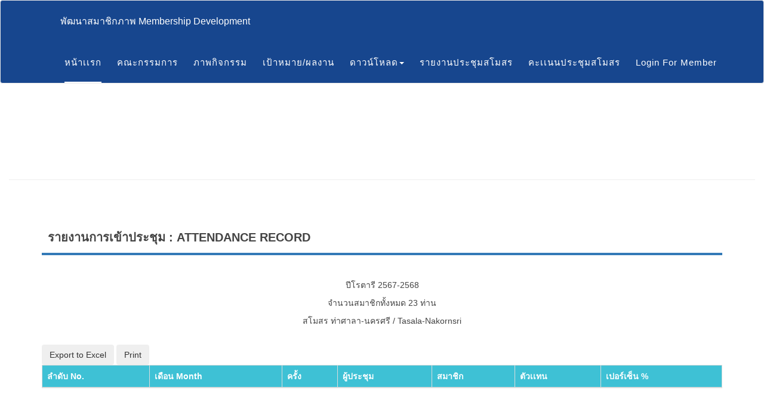

--- FILE ---
content_type: text/html; charset=UTF-8
request_url: https://m.rotary3330.org/attendance/attendance_record_detail7/030
body_size: 5245
content:
<!doctype html>
<html lang="en">

<head>
  <meta charset="utf-8">
  <title>Rotary 3330</title>
  <meta content="width=device-width, initial-scale=1.0" name="viewport">
  <meta content="" name="keywords">
  <meta content="" name="description">

  <!-- Favicons -->
  <!-- // หัวเว็บ -->
  <link href="img/rotary.png" rel="icon">
  <link href="img/apple-touch-icon.png" rel="apple-touch-icon">



  <!-- Google Fonts -->
  <link href="https://fonts.googleapis.com/css?family=Open+Sans:300,400,400i,600,700|Raleway:300,400,400i,500,500i,700,800,900" rel="stylesheet">

  <!-- Bootstrap CSS File -->
  <link href="https://m.rotary3330.org/lib/bootstrap/css/bootstrap.min.css" rel="stylesheet">

  <!-- Libraries CSS Files -->
  <link href="https://m.rotary3330.org/lib/nivo-slider/css/nivo-slider.css" rel="stylesheet">
  <link href="https://m.rotary3330.org/lib/owlcarousel/owl.carousel.css" rel="stylesheet">
  <link href="https://m.rotary3330.org/lib/owlcarousel/owl.transitions.css" rel="stylesheet">
  <link href="https://m.rotary3330.org/lib/font-awesome/css/font-awesome.min.css" rel="stylesheet">
  <link href="https://m.rotary3330.org/lib/animate/animate.min.css" rel="stylesheet">
  <link href="https://m.rotary3330.org/lib/venobox/venobox.css" rel="stylesheet">

  <!-- Nivo Slider Theme -->
  <link href="https://m.rotary3330.org/css/nivo-slider-theme.css" rel="stylesheet">

  <!-- Main Stylesheet File -->
  <link href="https://m.rotary3330.org/css/style.css" rel="stylesheet">

  <!-- Responsive Stylesheet File -->
  <link href="https://m.rotary3330.org/css/responsive.css" rel="stylesheet">

  <link href="https://m.rotary3330.org/css/button.css" rel="stylesheet">
  <style>
    @import  url('https://fonts.googleapis.com/css?family=Sarabun');
  </style>
  <link href="https://fonts.googleapis.com/css?family=Sarabun" rel="stylesheet">

  <!-- news สโมสร -->
  <!-- <link href="https://m.rotary3330.org/css/news.css" rel="stylesheet"> -->


  
<link rel="stylesheet" href="https://cdn.datatables.net/1.10.20/css/jquery.dataTables.min.css">
<!-- <link rel="stylesheet" type="text/css" href="https://cdn.datatables.net/1.10.19/css/jquery.dataTables.min.css" /> -->
<link rel="stylesheet" href="https://cdnjs.cloudflare.com/ajax/libs/font-awesome/4.7.0/css/font-awesome.min.css">
<link rel="stylesheet" type="text/css" href="https://cdn.datatables.net/1.10.19/css/jquery.dataTables.min.css" />
<link rel="stylesheet" href="https://maxcdn.bootstrapcdn.com/bootstrap/3.4.1/css/bootstrap.min.css">
<script src="https://ajax.googleapis.com/ajax/libs/jquery/3.4.1/jquery.min.js"></script>
<script src="https://maxcdn.bootstrapcdn.com/bootstrap/3.4.1/js/bootstrap.min.js"></script>
</head>

<body data-spy="scroll" data-target="#navbar-example">

  <div id="preloader"></div>

  <header>
    <!-- header-area start -->
    <div id="sticker">
      <!-- <div class="container"> -->
      <div class="row">
        <div class="col-md-12 col-sm-12">

          <!-- Navigation -->
          <nav class="navbar navbar-default" style="background-color:#17468e;">
            <!-- Brand and toggle get grouped for better mobile display -->
            <div class="navbar-header">
              <button type="button" class="navbar-toggle collapsed" data-toggle="collapse" data-target=".bs-example-navbar-collapse-1" aria-expanded="false">
                <span class="sr-only">Toggle navigation</span>
                <span class="icon-bar"></span>
                <span class="icon-bar"></span>
                <span class="icon-bar"></span>
              </button>
              <!-- Brand -->
              <a class="navbar-brand page-scroll sticky-logo" href="https://m.rotary3330.org">

                <p style=" margin-left: 100px; font-size:16px; color:white; margin-top:10px;">พัฒนาสมาชิกภาพ Membership Development</p>
                <!-- <img src="img/logo.png" alt="" title=""> -->
              </a>
            </div>
            <!-- Collect the nav links, forms, and other content for toggling -->
            <div class="collapse navbar-collapse main-menu bs-example-navbar-collapse-1" id="navbar-example">
              <ul class="nav navbar-nav navbar-right" style="margin-right: 50px;">
                <!-- <li>
                  <a class="page-scroll" href="https://m.rotary3330.org">rotary3330.org</a>
                </li> -->
                <li class="active">
                  <a class="page-scroll" href="https://m.rotary3330.org/development">หน้าเเรก</a>
                </li>
                <li>
                  <a class="page-scroll" href="https://m.rotary3330.org/development_committee">คณะกรรมการ</a>
                </li>
                <li>
                  <a class="page-scroll" href="https://m.rotary3330.org/development_activity">ภาพกิจกรรม</a>
                </li>
                <li>
                  <a class="page-scroll" href="https://m.rotary3330.org/development_work">เป้าหมาย/ผลงาน</a>
                </li>
                <!-- <li>
                  <a class="page-scroll" href="https://m.rotary3330.org/development_download">ดาวน์โหลด</a>
                </li> -->
                <li class="dropdown"><a href="#" class="dropdown-toggle" data-toggle="dropdown">ดาวน์โหลด<span class="caret"></span></a>
                  <ul class="dropdown-menu" role="menu" style="background-color:#17468e;">
                    <li><a href="https://m.rotary3330.org/development_download">เอกสาร</a></li>
                    <li><a href="https://m.rotary3330.org/development_video">วีดีโอ</a></li>

                  </ul>
                </li>
                <li>
                  <a class="page-scroll" href="https://m.rotary3330.org/attendance_record8" target="_blank">รายงานประชุมสโมสร</a>
                </li>
                <li>
                  <a class="page-scroll" href="http://www.rotary3330.org/member/index.php" target="_blank">คะเเนนประชุมสโมสร</a>
                </li>
                <li>
                  <a class="page-scroll" href="http://m.rotary3330.org/depart/login">login for member</a>
                </li>

              </ul>
            </div>
            <!-- navbar-collapse -->
          </nav>
          <!-- END: Navigation -->
        </div>
      </div>
    </div>
    </div>
    <!-- header-area end -->
  </header>
  <!-- header end -->
  <br><br><br>
  <style>
    table {
        border-collapse: collapse;
        width: 100%;
    }

    th,
    td {
        text-align: left;
        padding: 8px;
        font-size: 16px;
    }

    tr:nth-child(even) {
        background-color: #f2f2f2
    }

    th {
        background-color: #4CAF50;
        color: white;
    }
</style>

<br>
</div>

<div class="col-md-12 col-sm-12 col-xs-12" style="background-color: #fff;">



    <div class="container">
        <div class="row">


            <div class="col-md-4 col-sm-12 col-xs-12">




            </div>
        </div>
    </div>
    <br><br>
    <hr>
    <div class="container">
        <div class="row">
            <div class="col-md-12 col-sm-12 col-xs-12" style="background-color: #fff;">
                <!-- <p style=" font-size:18px;">ข่าวประชาสัมพันธ์</p> -->
                <div class="single-blog-page">
                    <div class="left-blog" style="background-color: #fff;">

                        <style>
                            * {
                                box-sizing: border-box;
                            }

                            form.example input[type=text] {
                                padding: 10px;
                                font-size: 16px;
                                border: 1px solid grey;
                                float: left;
                                width: 90%;
                                background: #f1f1f1;
                            }

                            form.example button {
                                float: left;
                                width: 10%;
                                padding: 10px;
                                background: #16468e;
                                color: white;
                                font-size: 17px;
                                border: 1px solid grey;
                                border-left: none;
                                cursor: pointer;
                            }

                            form.example button:hover {
                                background: #16468e;
                            }

                            form.example::after {
                                content: "";
                                clear: both;
                                display: table;
                            }

                            td,
                            th {
                                font-size: 14px;
                            }

                            th {
                                background-color: #3EC1D5;
                            }
                        </style>

                        <br><br>

                        <h4> รายงานการเข้าประชุม : Attendance Record </h4>
                        <br><br>
                        <p align="center"> ปีโรตารี                                                         2567-2568
                        </p>
                        
                        <p align="center"> จำนวนสมาชิกทั้งหมด 23 ท่าน</p>
                        <p align="center"> สโมสร                                                         ท่าศาลา-นครศรี / Tasala-Nakornsri
                        </p>
                                                <br>



                        <div id="no_print">
                            <input type="button" class="btn btn-dark" onclick="tableToExcel('testTable', 'W3C Example Table')" value="Export to Excel ">
                            <!-- <input type="button" class="btn btn-dark" onclick="tableToExcel('testTable1', 'W3C Example Table')" value="Export to Excel อาหารมุสลิม"> -->
                            <button type="button" class="btn btn-dark" onclick="myFunction()">Print</button><br>
                        </div>


                        <table id="myTable" class="table table-bordered" id="testTable">
                            <thead>
                                <tr>
                                    <th>ลำดับ No.</th>
                                    <th>เดือน Month</th>
                                    <th>ครั้ง</th>
                                    <th>ผู้ประชุม</th>
                                    <th>สมาชิก</th>
                                    <th>ตัวเเทน</th>
                                    <th>เปอร์เซ็น %</th>


                                </tr>
                            </thead>

                            <tbody>
                                                                

                            </tbody>

                        </table>
                    </div>



                </div>
            </div>
        </div>

    </div>

</div>



  <div class="footer-area" style="background-color:rgb(21, 71, 142); border-style: solid; border-color: #f9f9f9  #f9f9f9 #f9f9f9 white;  border-width: 0px  0px 2px 0px;  padding: 5px 0;">
    <div class="container">
      <div class="row">


        <div class="col-md-12 col-sm-12 col-xs-12">
          <div class="footer-content">
            <div class="footer-head">
              <div class="footer-logo" style=" margin-top: 3%;">

                <center>

                  <a href="https://m.rotary3330.org/member" style="color:white; ">&nbsp;&nbsp;login for member&nbsp;&nbsp; |</a>

                  <a href="https://m.rotary3330.org/member" style="color:white; ">&nbsp;&nbsp;ทำเนียบภาค&nbsp;&nbsp; |</a>
                  <a href="https://m.rotary3330.org/governor" style="color:white;   ">&nbsp;&nbsp;สารผู้ว่าการภาค&nbsp;&nbsp; |</a>
                  <!-- <a href="https://m.rotary3330.org/download" style="color:white;   font-size: 100%;">&nbsp;&nbsp;เอกสารดาวน์โหลด&nbsp;&nbsp; |</a> -->
                  <a href="https://m.rotary3330.org/clubmem" style="color:white; ">&nbsp;&nbsp;สโมสรโรตารี 3330&nbsp;&nbsp; |</a>
                  <a href="https://m.rotary3330.org/map" style="color:white;  ">&nbsp;&nbsp;แผนที่สโมสรภาค&nbsp;&nbsp; |</a>

                  <a href="https://m.rotary3330.org/download" style="color:white;    ">&nbsp;&nbsp;เอกสารดาวน์โหลด&nbsp;&nbsp; |</a>
                  <!-- <a href="https://m.rotary3330.org/schedule" style="color:white;   font-size: 100%;">&nbsp;&nbsp;ปฏิทินกิจกรรม</a></> -->
                  <!-- <a href="https://m.rotary3330.org/brandcenter" style="color:white;  ">&nbsp;&nbsp;ROTARY BRAND CENTER&nbsp;&nbsp; |</a> -->
                  <a href="http://rotary3330.org/register/" style="color:white;   ">&nbsp;&nbsp;ลงทะเบียน</a>

                </center>
              </div>
            </div>
          </div>
        </div>


      </div>
    </div>
  </div>


  <div class="footer-area" style="background-color:rgb(21, 71, 142)">
    <div class="container">
      <div class="row">
        <div class="col-md-4 col-sm-4 col-xs-12">
          <div class="footer-content">
            <div class="footer-head">
              <div class="footer-logo">
                <!-- <h3 style="color:white"><span></span>ส่วนของสมาชิก</h3> -->
              </div>
              <img src="https://m.rotary3330.org/img/year_rotary/2025-2026/LOGO.jpg" alt="" style=" width:80%"><br> <br>
              <!-- <p style="color:white; font-size: 14px;  font-weight:100;">โรตารี (Rotary) คือ องค์กรบำเพ็ญประโยชน์ เพื่อผู้ยากไร้และด้อยโอกาส </p> -->
              <div class="footer-icons">
                <!-- <ul>
                  <li>
                    <a href="https://www.facebook.com/rotary3330/" target="_blank"><i class="fa fa-facebook"></i></a>
                  </li>
                  <li>
                    <a href="#"><i class="fa fa-google"></i></a>
                  </li>
                </ul> -->
              </div>
            </div>
          </div>
        </div>



        <div class="col-md-4 col-sm-5 col-xs-5">
          <div class="footer-content">
            <div class="footer-head">
              <div class="footer-logo">
                <h3 style="color:white; font-size:20px; "><span></span>ข่าวบริการ 5 ฝ่าย</h3>
              </div>
              <p><a href="https://m.rotary3330.org/Avenue_of_service/type/2" style="color:white; font-size: 14px; font-weight:100;"> ฝ่ายสมาชิกภาพ</a></p>
              <p><a href="https://m.rotary3330.org/Avenue_of_service/type/3" style="color:white; font-size: 14px; font-weight:100;">ฝ่ายมูลนิธิโรตารี</a></p>
              <p><a href="https://m.rotary3330.org/Avenue_of_service/type/4" style="color:white; font-size: 14px; font-weight:100;">ฝ่ายบำเพ็ญประโยชน์</a></p>
              <p><a href="https://m.rotary3330.org/Avenue_of_service/type/5" style="color:white; font-size: 14px; font-weight:100;">ฝ่ายบริหารจัดการสโมสร</a></p>
              <p><a href="https://m.rotary3330.org/Avenue_of_service/type/6" style="color:white; font-size: 14px; font-weight:100;">ฝ่ายบริการชนรุ่นใหม่</a></p>
              <div class="footer-icons">

              </div>
            </div>
          </div>
        </div>

        <div class="col-md-4 col-sm-4 col-xs-4">
          <div class="footer-content">
            <div class="footer-head">
              <div class="footer-logo">
                <!-- <h3></h3> -->
                <h3 style="color:white; font-size:20px; "><span></span>เพิ่มเติม</h3>
              </div>
              <p><a href="https://m.rotary3330.org/schedule" style="color:white; font-size: 14px; font-weight:100;">ปฏิทินกิจกรรม</a></p>
              <!-- <p><a href="https://www.facebook.com/rotary3330/" style=" color:white; font-size: 14px; font-weight:100;">Facebook</a></p> -->
              <p><a href="https://m.rotary3330.org/brandcenter" style=" color:white; font-size: 14px; font-weight:100;">Rotary Brand Center</a> </p>
              <p><a href="https://m.rotary3330.org/people_of_action" style=" color:white; font-size: 14px; font-weight:100;">People Of Action</a> </p>
              <!-- <p><a href="" style="color:white">- ข้อมูลด้านต่างๆ</a></p>
              <p><a href="" style="color:white">- ข่าวประชาสัมพันธ์</a></p>
              <p><a href="" style="color:white">- กิจกรรมภาค</a></p> -->
            </div>
          </div>
        </div>






      </div>
    </div>
  </div>


  <div class="footer-area-bottom" style="border-style: solid; border-color: #f9f9f9  #f9f9f9 #f9f9f9 white;  border-width: 2px  0px 0px 0px;">
    <div class="container">
      <div class="row">
        <div class="col-md-12 col-sm-12 col-xs-12">
          <div class="copyright text-center">
            <p style="font-size:12px;">
              Copyright &copy; 2020 Created By <a href="http://www.mis-school.com/" style="color:white">Progressive Network Consult Co.,Ltd.</a>
            </p>
          </div>
          <!-- <div class="credits">

            Created By <a href="http://www.mis-school.com/" style="color:white">Progressive Network Consult Co.,Ltd.</a>
          </div> -->
        </div>
      </div>
    </div>
  </div>
  </footer>
  <!-- JavaScript Libraries -->
  <script src="https://m.rotary3330.org/lib/jquery/jquery.min.js"></script>
  <script src="https://m.rotary3330.org/lib/bootstrap/js/bootstrap.min.js"></script>
  <script src="https://m.rotary3330.org/lib/owlcarousel/owl.carousel.min.js"></script>
  <script src="https://m.rotary3330.org/lib/venobox/venobox.min.js"></script>
  <script src="https://m.rotary3330.org/lib/knob/jquery.knob.js"></script>
  <script src="https://m.rotary3330.org/lib/wow/wow.min.js"></script>
  <script src="https://m.rotary3330.org/lib/parallax/parallax.js"></script>
  <script src="https://m.rotary3330.org/lib/easing/easing.min.js"></script>
  <script src="https://m.rotary3330.org/lib/nivo-slider/js/jquery.nivo.slider.js" type="text/javascript"></script>
  <script src="https://m.rotary3330.org/lib/appear/jquery.appear.js"></script>
  <script src="https://m.rotary3330.org/lib/isotope/isotope.pkgd.min.js"></script>

  <!-- Contact Form JavaScript File -->
  <script src="https://m.rotary3330.org/contactform/contactform.js"></script>

  <!-- news สโมสร -->
  <!-- <script src="https://m.rotary3330.org/js/news.js"></script> -->


  <script src="https://m.rotary3330.org/js/main.js"></script>
  <script src="https://cdn.datatables.net/1.10.20/js/jquery.dataTables.min.js"></script>
<script>
    $(document).ready(function() {
        $('#myTable').DataTable({
            "pageLength": 50


        });


    });
</script>

<script>
    var tableToExcel = (function() {
        var uri = 'data:application/vnd.ms-excel;base64,',
            template = '<html xmlns:o="urn:schemas-microsoft-com:office:office" xmlns:x="urn:schemas-microsoft-com:office:excel" xmlns="http://www.w3.org/TR/REC-html40"><head><!--[if gte mso 9]><xml><x:ExcelWorkbook><x:ExcelWorksheets><x:ExcelWorksheet><x:Name>{worksheet}</x:Name><x:WorksheetOptions><x:DisplayGridlines/></x:WorksheetOptions></x:ExcelWorksheet></x:ExcelWorksheets></x:ExcelWorkbook></xml><![endif]--></head><body><table>{table}</table></body></html>',
            base64 = function(s) {
                return window.btoa(unescape(encodeURIComponent(s)))
            },
            format = function(s, c) {
                return s.replace(/{(\w+)}/g, function(m, p) {
                    return c[p];
                })
            }
        return function(table, name, fileName) {
            if (!table.nodeType) table = document.getElementById(table)
            var ctx = {
                worksheet: name || 'Worksheet',
                table: table.innerHTML
            }

            var link = document.createElement("A");
            link.href = uri + base64(format(template, ctx));
            link.download = fileName || 'การสัมมนามูลนิธิโรตารีภาค Rotary Foundation Seminar.xls';
            link.target = '_blank';
            document.body.appendChild(link);
            link.click();
            document.body.removeChild(link);
        }
    })();

    $('#dlink').click(function() {
        tableToExcel('table-data', 'ReportCoin', 'fileName.xls');
        // util.tablesToExcel(['table-data'], ['ReportCoin'], 'ReportCoin_${project}_${deviceType}.xls');
    });
</script>
<script src="https://code.jquery.com/jquery-3.3.1.slim.min.js" integrity="sha384-q8i/X+965DzO0rT7abK41JStQIAqVgRVzpbzo5smXKp4YfRvH+8abtTE1Pi6jizo" crossorigin="anonymous"></script>
<script src="https://cdnjs.cloudflare.com/ajax/libs/popper.js/1.14.7/umd/popper.min.js" integrity="sha384-UO2eT0CpHqdSJQ6hJty5KVphtPhzWj9WO1clHTMGa3JDZwrnQq4sF86dIHNDz0W1" crossorigin="anonymous"></script>
<script src="https://stackpath.bootstrapcdn.com/bootstrap/4.3.1/js/bootstrap.min.js" integrity="sha384-JjSmVgyd0p3pXB1rRibZUAYoIIy6OrQ6VrjIEaFf/nJGzIxFDsf4x0xIM+B07jRM" crossorigin="anonymous"></script>
<script src="https://cdnjs.cloudflare.com/ajax/libs/select2/4.0.10/js/select2.min.js"></script>
<script>
    $(document).ready(function() {
        $('.js-example-basic-single').select2();
    });
</script>





</body>

</html>

--- FILE ---
content_type: text/css
request_url: https://m.rotary3330.org/css/nivo-slider-theme.css
body_size: 2066
content:
/*
Skin Name: Nivo Slider Default Theme
Skin URI: http://nivo.dev7studios.com
Description: The default skin for the Nivo Slider.
Version: 1.3
Author: Gilbert Pellegrom
Author URI: http://dev7studios.com
Supports Thumbs: true
*/


.slider-area {
  color: #fff;
  position: relative;
  text-align: center;
}

.slider-content {
  padding: 180px 60px;
}

.nivo-caption::after {
  background: #444 none repeat scroll 0 0;
  content: "";
  height: 100%;
  left: 0;
  opacity: 0.5;
  position: absolute;
  top: 0;
  width: 100%;
  z-index: -1;
}

.layer-1-2 {
  margin: 20px 0;
}

.layer-1-1 h2 {
  color: #fff;
  font-size: 32px;
  font-weight: 700;
}

.layer-1-2 h1 {
  color: #fff;
  font-size: 50px;
  font-weight: 700;
  line-height: 60px;
}

.layer-1-3 {
  margin: 50px 0 0;
}

.layer-1-3 a.ready-btn {
  border: 1px solid #fff;
  border-radius: 30px;
  color: #fff;
  cursor: pointer;
  display: inline-block;
  font-size: 17px;
  font-weight: 600;
  margin-top: 30px;
  padding: 10px 20px;
  text-align: center;
  text-transform: uppercase;
  transition: all 0.4s ease 0s;
  z-index: 222;
}

.layer-1-3 a.ready-btn:hover {
  color: #fff;
  background: #3EC1D5;
  border: 1px solid #3EC1D5;
  text-decoration: none;
}

.ready-btn.right-btn {
  margin-right: 15px;
  background: #3EC1D5;
  border: 1px solid #3EC1D5 !important;
}

.ready-btn.right-btn:hover {
  background: transparent !important;
  border: 1px solid #fff !important;
}

.nivo-controlNav {
  bottom: 0;
  left: 0;
  position: absolute;
  right: 0;
  z-index: 8;
}

.nivo-directionNav {
  display: block;
}

.nivo-controlNav a {
  background: transparent none repeat scroll 0 0;
  border: 2px solid #fff;
  box-shadow: none;
  display: inline-block;
  font-size: 0;
  height: 2px;
  margin: 5px 3px;
  opacity: 1;
  text-align: center;
  text-indent: inherit;
  vertical-align: top;
  width: 20px;
}

.nivo-controlNav a:hover, .nivo-controlNav a.active {
  background: #fff none repeat scroll 0 0;
  border-color: #3EC1D5;
  -moz-transform: rotate(180deg);
  -webkit-transform: rotate(180deg);
  -o-transform: rotate(180deg);
  -ms-transform: rotate(180deg);
}

/* Normal desktop :992px. */

@media (min-width: 1400px) and (max-width:1920px) {
  .slider-content {
    padding: 340px 0;
  }
}

/* Normal desktop :992px. */

@media (min-width: 992px) and (max-width: 1169px) {
  .slider-content {
    padding: 144px 0;
  }
}

/* Tablet desktop :768px. */

@media (min-width: 768px) and (max-width: 991px) {
  .slider-content {
    padding: 93px 0;
  }
  .layer-1-2 h1 {
    font-size: 22px;
    line-height: 24px;
  }
  .layer-1-3 a.ready-btn {
    font-size: 14px;
    margin-top: 20px;
    padding: 10px 20px;
  }
}

@media (max-width: 767px) {
  .nivo-directionNav {
    display: none;
  }
  .slider-content {
    padding: 46px 0px;
  }
  .layer-1-2 {
    margin: 10px 0;
  }
  .layer-1-1 h2 {
    font-size: 14px;
    line-height: 16px;
  }
  .layer-1-2 h1 {
    font-size: 14px;
    line-height: 16px;
  }
  .layer-1-3 a.ready-btn {
    font-size: 12px;
    margin-top: 10px;
    padding: 8px 10px;
  }
  .layer-1-3 {
    margin: 10px 0 0;
  }
  .nivo-controlNav {
    bottom: -8px;
  }
}

@media only screen and (min-width: 480px) and (max-width: 767px) {
  .slider-content {
    padding: 70px 0px;
  }
  .layer-1-1 h2, .layer-1-2 h1 {
    font-size: 24px;
    line-height: 30px;
  }
}

/* -------------------------------------
preview-1
---------------------------------------- */

.preview-1 .nivoSlider {
  position: relative;
  background: url(../lib/nivo-slider/img/loading.gif) no-repeat 50% 50%;
}

.preview-1 .nivoSlider img {
  position: absolute;
  top: 0px;
  left: 0px;
  display: none;
}

.preview-1 .nivoSlider a {
  border: 0;
  display: block;
}

.preview-1 .nivo-controlNav {
  text-align: center;
  padding: 20px 0;
}

.preview-1 .nivo-controlNav a {
  display: inline-block;
  width: 22px;
  height: 22px;
  background: url(../lib/nivo-slider/img/bullets.png) no-repeat;
  text-indent: -9999px;
  border: 0;
  margin: 0 2px;
}

.preview-1 .nivo-controlNav a.active {
  background-position: 0 -22px;
}

.preview-1 .nivo-directionNav a {
  display: block;
  width: 30px;
  height: 30px;
  background: url(../lib/nivo-slider/img/arrows.png) no-repeat;
  text-indent: -9999px;
  border: 0;
  opacity: 0;
  -webkit-transition: all 200ms ease-in-out;
  -moz-transition: all 200ms ease-in-out;
  -o-transition: all 200ms ease-in-out;
  transition: all 200ms ease-in-out;
}

.preview-1:hover .nivo-directionNav a {
  opacity: 1;
}

.nivo-prevNav {
  left: 15px;
}

.nivo-nextNav {
  right: 15px;
}

.preview-1 a.nivo-nextNav {
  background-position: -30px 0;
}


.preview-1 .nivo-caption {
  font-family: Helvetica, Arial, sans-serif;
}

.preview-1 .nivo-caption a {
  color: #fff;
  border-bottom: 1px dotted #fff;
}

.preview-1 .nivo-caption a:hover {
  color: #fff;
}

.preview-1 .nivo-controlNav.nivo-thumbs-enabled {
  width: 100%;
}

.preview-1 .nivo-controlNav.nivo-thumbs-enabled a {
  width: auto;
  height: auto;
  background: none;
  margin-bottom: 5px;
}

.preview-1 .nivo-controlNav.nivo-thumbs-enabled img {
  display: block;
  width: 120px;
  height: auto;
}

.preview-1 .nivo-controlNav {
  position: relative;
  z-index: 99999;
  bottom: 68px;
}

.preview-1 .nivo-controlNav a {
  border: 5px solid #fff;
  display: inline-block;
  height: 18px;
  margin: 0 5px;
  text-indent: -9999px;
  width: 18px;
  line-height: 8px;
  background: #3c3c3c;
  cursor: pointer;
  position: relative;
  z-index: 9;
  border-radius: 100%;
  opacity: 0;
  z-index: -999;
}

.preview-1:hover .nivo-controlNav a {
  opacity: 1;
  z-index: 999999;
}

.preview-1 .nivo-controlNav a:hover, .preview-1 .nivo-controlNav a.active {
  background: #000;
  cursor: pointer;
}

/* -------------------------------------
preview-2
---------------------------------------- */

.preview-2 .nivoSlider:hover .nivo-directionNav a.nivo-prevNav {
  left: 50px;
}

.preview-2 .nivoSlider:hover .nivo-directionNav a.nivo-nextNav {
  right: 50px;
}

.preview-2 .nivoSlider .nivo-directionNav a.nivo-prevNav {
  font-size: 0;
}

.preview-2 .nivoSlider .nivo-directionNav a.nivo-nextNav {
  font-size: 0;
}

.preview-2 .nivo-directionNav a.nivo-prevNav::before {
  background: rgba(0, 0, 0, 0) none repeat scroll 0 0;
  color: #ffffff;
  content: "";
  cursor: pointer;
  font: 300 50px/50px FontAwesome;
  position: absolute;
  text-align: center;
  top: 50%;
  transition: all 300ms ease-in 0s;
  z-index: 9;
  font-weight: 100;
  left: 0px;
  width: 50px;
  border: 1px solid #fff;
  border-radius: 50%;
  font-size: 30px;
}

.preview-2 .nivo-directionNav a.nivo-nextNav:hover:before, .preview-2 .nivo-directionNav a.nivo-prevNav:hover:before {
  border-color: #3EC1D5;
  color: #fff;
  background: #3EC1D5;
}

.preview-2 .nivo-directionNav a.nivo-nextNav::before {
  background: rgba(0, 0, 0, 0) none repeat scroll 0 0;
  border: 1px solid #fff;
  border-radius: 50%;
  color: #ffffff;
  content: "";
  cursor: pointer;
  font: 100 30px/50px FontAwesome;
  height: 50px;
  position: absolute;
  right: 0px;
  text-align: center;
  top: 50%;
  transition: all 300ms ease-in 0s;
  width: 50px;
  z-index: 9;
  font-size: 30px;
}

.niceties.preview-2 {
  position: relative;
  height: 100%;
}


--- FILE ---
content_type: text/css
request_url: https://m.rotary3330.org/css/style.css
body_size: 9561
content:
/*
  Theme Name: eBusiness
  Theme URL: https://bootstrapmade.com/ebusiness-bootstrap-corporate-template/
  Author: BootstrapMade.com
  License: https://bootstrapmade.com/license/
*/

/*-----------------------------------------------------------------------------------
   CSS INDEX
  ===================

  1. Theme Default CSS (body, link color, section etc)
  2. Header Area
   2.1 Stick menu Area
  3. About Area
  4.Services Area
  5.Skill Area
  6.Faq Area
  7.Wellcome Area
  8.Team Area
  9.Review Area
  10.Portfolio Area
  11. Pricing Table
  12. Testimonials area
  13. Review Area
  14. Quote area
  15.Footer Area
  16.Home Page-2 Area
  17.Home Page 3  CSS
  18.Blog CSS
  17.Blog Details CSS

-----------------------------------------------------------------------------------*/

/*----------------------------------------*/
/*  1.  Theme default CSS
/*----------------------------------------*/

html, body {
  height: 100%;
}

.floatleft {
  float: left;
}

.floatright {
  float: right;
}

.alignleft {
  float: left;
  margin-right: 15px;
  margin-bottom: 15px;
}

.alignright {
  float: right;
  margin-left: 15px;
  margin-bottom: 15px;
}

.aligncenter {
  display: block;
  margin: 0 auto 15px;
}

a:focus {
  outline: 0px solid;
}

img {
  max-width: 100%;
  height: auto;
}

.fix {
  overflow: hidden;
}

p {
  margin: 0 0 15px;
  color: #444;
}

h1, h2, h3, h4, h5, h6 {
  font-family: 'Sarabun', sans-serif;
  margin: 0 0 15px;
  color: #444;
  font-weight: 500;
}

h1 {
  font-size: 48px;
  line-height: 50px;
}

h2 {
  font-size: 38px;
  line-height: 40px;
  font-family: 'Sarabun', sans-serif;

}

h3 {
  font-size: 30px;
  line-height: 32px;
}

h4 {
  font-size: 24px;
  line-height: 26px;
}

h5 {
  font-size: 20px;
  line-height: 22px;
}

h6 {
  font-size: 16px;
  line-height: 20px;
}

a {
  transition: all 0.3s ease 0s;
  text-decoration: none;
}

a:hover {
  color: #3EC1D5;
  text-decoration: none;
}

a:active, a:hover {
  outline: 0 none;
}

body {
  background: #fff none repeat scroll 0 0;
  color: #444;
  /* font-family: 'Open Sans', sans-serif; */
  font-family: 'Sarabun', sans-serif;

  font-size: 16px;
  text-align: left;
  overflow-x: hidden;
  line-height: 22px;
}

/* Back to top button */
.back-to-top {
  position: fixed;
  display: none;
  background: #3EC1D5;
  color: #fff;
  padding: 6px 12px 9px 12px;
  font-size: 16px;
  border-radius: 2px;
  right: 15px;
  bottom: 15px;
  transition: background 0.5s;
}

@media (max-width: 768px) {
  .back-to-top {
    bottom: 15px;
  }
}

.back-to-top:focus {
  background: #3EC1D5;
  color: #fff;
  outline: none;
}

.back-to-top:hover {
  background: #3cd6ed;
  color: #fff;
}

.clear {
  clear: both;
}

ul {
  list-style: outside none none;
  margin: 0;
  padding: 0;
}

input, select, textarea, input[type="text"], input[type="date"], input[type="url"], input[type="email"], input[type="password"], input[type="tel"], button, button[type="submit"] {
  -moz-appearance: none;
  box-shadow: none !important;
}

div#preloader {
  position: fixed;
  left: 0;
  top: 0;
  z-index: 99999;
  width: 100%;
  height: 100%;
  overflow: visible;
  background: #fff url('../img/preloader.gif') no-repeat center center;
}

::-moz-selection {
  background: #3EC1D5;
  text-shadow: none;
}

::selection {
  background: #3EC1D5;
  text-shadow: none;
}

.area-padding {
  padding: 70px 0px 80px;
}

.area-padding-2 {
  padding: 70px 0px 50px;
}

.padding-2 {
  padding-bottom: 90px;
}

.section-headline h2 {
  display: inline-block;
  font-size: 40px;
  font-weight: 600;
  margin-bottom: 70px;
  position: relative;
  text-transform: capitalize;
}

.section-headline h2::after {
  border: 1px solid #333;
  bottom: -20px;
  content: "";
  left: 0;
  margin: 0 auto;
  position: absolute;
  right: 0;
  width: 40%;
}

.sec-head {
  display: inline-block;
  font-size: 17px;
  font-weight: 600;
  margin-bottom: 0;
  padding: 0 0 10px;
  text-transform: uppercase;
  transition: all 0.4s ease 0s;
}

/*--------------------------------*/

/*  2. Header top Area
/*--------------------------------*/

.header-area {
  position: absolute;
  top: 0;
  left: 0;
  width: 100%;
  height: auto;
  background: rgba(0, 0, 0, 0.40);
  z-index: 9;
}

.navbar-header a.navbar-brand {
  display: inline-block;
  height: 70px;
  padding: 15px 0;
}

.main-menu ul.navbar-nav li {
  display: inline-block;
  padding: 0px 13px;
}

.main-menu ul.navbar-nav li a {
  background: rgba(0, 0, 0, 0) none repeat scroll 0 0;
  color: #fff;
  font-size: 15px;
  font-weight: 500;
  padding: 24px 0px;
  text-transform: capitalize;
  letter-spacing: 1px;
}

.main-menu ul.navbar-nav li.active > a::after {
  border: 1px solid #fff;
  bottom: 0px;
  content: "";
  left: 0;
  position: absolute;
  width: 100%;
}

.main-menu ul.navbar-nav li.active a:hover {
  background: none;
  color: #fff;
}

.main-menu ul.navbar-nav li.active a:focus {
  color: #fff;
}

.main-menu ul.navbar-nav li.active a {
  background: rgba(0, 0, 0, 0) none repeat scroll 0 0;
  color: #fff;
  position: relative;
}

.main-menu ul.navbar-nav li a:hover {
  color: #3EC1D5;
}

.navbar {
  border: medium none;
  margin-bottom: 0;
}

.navbar-default {
  background: rgba(0, 0, 0, 0) none repeat scroll 0 0;
}

.main-menu ul.navbar-default .navbar-nav>.active>a, .navbar-default .navbar-nav>.active>a:hover, .navbar-default .navbar-nav>.active>a:focus {
  background: none;
  color: #333;
}

.navbar-default .navbar-toggle {
  background: rgba(0, 0, 0, 0) none repeat scroll 0 0;
  border: medium none;
  border-radius: 0;
  padding: 25px 0px;
}

.navbar-default .navbar-nav>li>a:hover, .navbar-default .navbar-nav>li>a:focus {
  background-color: transparent;
  color: #fff;
}

.navbar-default .navbar-toggle:hover, .navbar-default .navbar-toggle:focus {
  background: none;
}

.navbar-default .navbar-toggle .icon-bar {
  background-color: #fff;
  width: 30px;
  height: 2px;
}

.top-right.text-right {
  float: right;
  position: relative;
  top: 24px;
  margin-left: 20px;
}

.top-right.text-right>li {
  float: right;
  margin: 0px 8px;
}

.top-right.text-right li a {
  color: #fff;
}

.main-menu .dropdown ul {
  background: #000;
}

.main-menu .dropdown ul li {
  display: block;
}

/*--------------------------------*/

/* 2.1. Stick menu
/*--------------------------------*/

.header-area.stick {
  background-color: rgba(0, 0, 0, 1);
  height: 70px;
  position: fixed;
  top: 0;
  width: 100%;
  z-index: 1000;
}

.stick .navbar-header a.navbar-brand {
  display: inline-block;
  height: 90px;
}

.stick .navbar-brand>img {
  display: none;
}

.stick .navbar-brand.sticky-logo>img {
  display: block;
}

.sticky-logo h1 {
  color: #fff;
  padding: 0;
  margin: 0;
  font-size: 36px;
  font-weight: bold;
  line-height: 1;
}

.sticky-logo h1 span {
  color: #3ec1d5;
}
.stick .main-menu ul.navbar-nav li.active > a::after {
  border: 1px solid #fff;
  bottom: 0px;
  content: "";
  left: 0;
  position: absolute;
  width: 100%;
}

.stick .main-menu ul.nav>li>a:hover {
  color: #fff;
}

.stick .main-menu ul.navbar-nav li.active a {
  background: rgba(0, 0, 0, 0) none repeat scroll 0 0;
  color: #fff;
  position: relative;
}

.stick .mainmenu ul#nav>li:hover>a, .stick .mainmenu ul#nav li .mega-menu, .stick .mainmenu ul#nav li ul.sub-menu {
  background-color: #f5f5f5;
  color: #fff;
  outline: medium none;
}

.stick .mainmenu ul#nav li:hover ul.sub-menu li a:hover, .mainmenu ul#nav li .mega-menu span>a:hover, .stick .mainmenu ul#nav li .mega-menu-shop a.mega-menu-title:hover {
  color: #fff;
}

.stick .logo {
  height: 20px;
}

.stick .logo a {
  margin-top: 0px;
}

.stick .main-menu ul.nav>li>a {
  color: #fff;
  line-height: 22px;
  padding: 24px 0px;
  text-transform: capitalize;
  letter-spacing: 1px;
}

.stick .navbar-default .navbar-toggle .icon-bar {
  background-color: #fff;
  width: 30px;
  height: 2px;
}

.stick .navbar-default .navbar-toggle {
  padding: 10px 0px;
}

/*------------------------------
  3. About Area
--------------------------------*/

.about-area {
  background-color: #f9f9f9;
}

.single-well>a {
  display: block;
}

.single-well ul li {
  color: #444;
  display: block;
  padding: 5px 0;
}

.single-well ul li i {
  color: #3EC1D5;
  padding-right: 10px;
  font-size: 12px;
}

.single-well p {
  color: #444;
}

/*--------------------------------*/

/* 4.Services Area
/*--------------------------------*/

.services-icon {
  color: #444;
  display: inline-block;
  font-size: 36px;
  line-height: 36px;
  margin-bottom: 20px;
}

.section-headline.services-head>h2 {
  margin-bottom: 25px;
}

.services-details {
  padding-top: 40px;
  transition: all 0.5s ease 0s;
}

.services-details:hover h4, .services-details:hover .services-icon {
  color: #3EC1D5;
}

.row.second-row {
  margin-top: 40px;
}

.section-head>h2 {
  color: #333;
}

.single-services>h4 {
  color: #444;
  font-size: 24px;
  font-weight: 500;
}

.single-services>p {
  color: #333;
  font-size: 14px;
}

/*----------------------------------------
  5.Skill Area
----------------------------------------*/

.our-skill-area {
  position: relative;
}

.our-skill-area {
  background: rgba(248, 248, 248, 0.8) url("../img/background/bg1.jpg") no-repeat fixed center top / cover;
}

.test-overly {
  background: rgba(0, 0, 0, 0.80);
  position: absolute;
  width: 100%;
  height: 100%;
}

.progress-h4 {
  color: #fff;
  font-weight: 500;
}

/*----------------------------------------
  6.Faq Area
----------------------------------------*/

.faq-details .panel-heading {
  padding: 0;
}

.panel-default>.panel-heading {
  background-color: transparent;
  border: medium none;
  color: #333;
}

.faq-details h4.check-title a {
  color: #333;
  display: block;
  font-weight: 700;
  letter-spacing: 2px;
  margin-left: 40px;
  padding: 6px 10px;
  text-decoration: none;
}

.panel-body {
  padding: 15px 15px 0px 50px;
}

.faq-details h4.check-title {
  color: #444;
  font-size: 18px;
  font-weight: 500;
  margin-bottom: 0;
}

.faq-details a span.acc-icons {
  position: relative;
}

.faq-details a span.acc-icons::before {
  color: #333;
  content: "";
  font-family: fontawesome;
  font-size: 24px;
  height: 40px;
  left: -51px;
  line-height: 39px;
  position: absolute;
  text-align: center;
  top: -10px;
  width: 42px;
}

.faq-details h4.check-title a.active, .faq-details a.active span.acc-icons::before {
  color: #3EC1D5;
}

.faq-details a.active span.acc-icons::before {
  content: "";
  font-family: fontawesome;
  font-size: 24px;
  height: 40px;
  left: -51px;
  line-height: 39px;
  position: absolute;
  text-align: center;
  top: -10px;
  width: 42px;
}

.second-row {
  margin-top: 30px;
}

.event-content.head-team h4 {
  background: transparent none repeat scroll 0 0;
  color: #333;
  padding: 30px 0 10px;
  font-weight: 500;
  text-transform: capitalize;
}

.tab-menu .nav-tabs>li>a:hover {
  border-color: #eee #eee #ddd;
}

.tab-menu {
  display: block;
  text-align: center;
}

.tab-menu ul.nav {
  margin: 0;
  padding: 0;
}

.tab-menu ul.nav li {
  border: medium none;
  display: inline-block;
}

.tab-content {
  border: 1px solid #ccc;
  padding: 0 15px 15px;
}

.tab-menu ul.nav li a {
  background: rgba(0, 0, 0, 0) none repeat scroll 0 0;
  border-radius: 0;
  color: #444;
  display: block;
  font-weight: 500;
  margin-right: 5px;
  padding: 10px 20px;
  font-family: raleway;
  font-size: 18px;
}

.tab-menu ul li.active a, .tab-menu ul li.hover a, .tab-menu ul li.focus a {
  border-bottom: 1px solid #fff;
  color: #3EC1D5 !important;
}

.tab-menu .nav-tabs {
  border-bottom: none;
}

.tab-main-img a {
  position: relative;
  display: block;
}

.tab-main-img a:hover span.events-offer {
  height: 20%;
}

.tab-main-img a span.events-offer {
  background: rgba(0, 0, 0, 0.8) none repeat scroll 0 0;
  bottom: 0;
  color: #fff;
  content: "";
  font-size: 20px;
  font-weight: 700;
  height: 0%;
  left: 0;
  line-height: 70px;
  padding: 0;
  position: absolute;
  text-align: left;
  transition: all 0.5s ease 0s;
  width: 100%;
  padding: 0px 10px;
}

/*----------------------------------------
 7.Wellcome Area Css
----------------------------------------*/

.wellcome-area {
  background: rgba(248, 248, 248, 0.8) url("../img/background/bg1.jpg");
  background-size: cover;
  background-position: center top;
  background-repeat: no-repeat;
  background-attachment: fixed;
}

.well-bg {
  position: relative;
}

.wellcome-text {
  margin: 70px 0;
  padding: 30px 40px;
}

.well-text>h2 {
  color: #fff;
  font-size: 44px;
  font-weight: 500;
  line-height: 50px;
}

.well-text p {
  font-size: 18px;
  font-style: italic;
  color: #fff;
}

.wellcome-text .section-headline p {
  margin-bottom: 0;
}

.subs-feilds {
  border: 1px solid #fff;
  display: inline-block;
  height: 52px;
  margin-top: 30px;
  width: 60%;
  border-radius: 30px;
  overflow: hidden;
}

.suscribe-input input {
  background: transparent none repeat scroll 0 0;
  border: medium none;
  color: #fff;
  float: left;
  font-size: 15px;
  line-height: 24px;
  padding: 11px 15px;
  width: 70%;
  height: 50px;
}

.suscribe-input button {
  background: #3ec1d5 none repeat scroll 0 0;
  border: medium none;
  border-radius: 0 20px 20px 0;
  color: #fff;
  float: left;
  font-size: 20px;
  font-weight: 700;
  padding: 14px 20px;
  width: 30%;
}

.suscribe-input button:hover {
  background: #fff none repeat scroll 0 0;
  color: #3ec1d5;
}

/*----------------------------------------
 8.Team Area Css
----------------------------------------*/

.team-member {
  background: rgba(0, 0, 0, 0.65) none repeat scroll 0 0;
  display: block;
  margin-right: -15px;
  padding: 10px;
  position: relative;
  overflow: hidden;
}

.team-member::before {
  background: rgba(0, 0, 0, 0) url("../img/team/team01.jpg") repeat scroll 0 0;
  content: "";
  display: block;
  height: 100%;
  left: 0;
  margin-right: -15px;
  padding: 10px;
  position: absolute;
  top: 0;
  width: 100%;
  z-index: -1;
  background-repeat: no-repeat;
  background-size: cover;
  background-position: top center;
  transition: 5s;
  transform: scale(1);
}

.team-member:hover.team-member::before {
  transform: scale(1.2);
}

.single-team-member {
  border: 1px solid #ddd;
}

.team-left-text h4 {
  color: #fff;
  font-size: 30px;
  font-weight: 700;
  text-transform: uppercase;
}

.team-left-text p {
  color: #fff;
  font-size: 17px;
  line-height: 26px;
}

.email-news {
  display: block;
  margin: 30px 0;
  overflow: hidden;
  text-align: center;
  width: 100%;
}

.email-news .email_button input {
  background: rgba(0, 0, 0, 0) none repeat scroll 0 0;
  border: 1px solid #fff;
  color: #fff;
  float: left;
  font-size: 13px;
  padding: 8px;
  width: 81%;
}

.email-news .email_button>button {
  background: rgba(0, 0, 0, 0) none repeat scroll 0 0;
  border: 1px solid #fff;
  color: #fff;
  float: left;
  font-size: 16px;
  padding: 8px 12px;
  text-align: center;
}

.email-news .email_button>button:hover {
  background: #3EC1D5;
  border: 1px solid #fff;
  color: #fff;
}

.team-left-icon ul li {
  display: inline-block;
}

.team-left-icon ul li a:hover {
  color: #3EC1D5;
  background: #fff;
  border: 2px solid #fff;
}

.team-left-icon ul li a {
  border: 2px solid #fff;
  color: #fff;
  display: block;
  font-size: 16px;
  height: 40px;
  line-height: 37px;
  margin: 0 3px;
  width: 40px;
}

.team-member-carousel .single-team-member {
  overflow: hidden;
  width: 100%;
}

.single-team-member:hover .team-img a:after {
  opacity: 1;
}

.single-team-member:hover .team-social-icon {
  top: 45%;
  opacity: 1;
}

.team-img {
  position: relative;
}

.team-img>a {
  display: block;
}

.team-img>a::after {
  background: rgba(0, 0, 0, 0.70);
  bottom: 0;
  content: "";
  height: 100%;
  left: 0;
  position: absolute;
  transition: all 0.5s ease 0s;
  width: 100%;
  opacity: 0;
}

.team-social-icon {
  left: 50%;
  margin-left: -61px;
  opacity: 0;
  position: absolute;
  top: 30%;
  transition: 1.3s;
}

.team-social-icon ul li {
  display: inline-block;
}

.team-social-icon ul li a {
  border: 1px solid #fff;
  border-radius: 50%;
  color: #fff;
  display: block;
  font-size: 14px;
  height: 34px;
  line-height: 35px;
  margin: 0 3px;
  width: 34px;
}

.team-social-icon ul li a:hover {
  color: #fff;
  border: 1px solid #3EC1D5;
  background: #3EC1D5;
}

.team-content {
  padding: 10px 0px;
}

.team-content>h4, .team-content>p {
  color: #444;
  margin-bottom: 5px;
}

.team-content.head-team p {
  margin-bottom: 0;
}

.team-left-icon.text-center {
  margin-bottom: 20px;
}

.head-team h4 {
  display: inline-block;
  font-size: 25px;
  font-weight: 600;
  padding-bottom: 10px;
  text-transform: uppercase;
}

/*--------------------------------*/

/*  9.review Area
/*--------------------------------*/

.reviews-area {
  background: url(../img/background/bg1.jpg);
  overflow: hidden;
  background-repeat: no-repeat;
  background-size: cover;
  background-position: top center;
  background-attachment: fixed;
  width: 100%;
  height: auto;
  position: relative;
}

.work-left-text {
  background: #3EC1D5 none repeat scroll 0 0;
}

.work-left-text {
  width: 50%;
}

.work-right-text {
  background: rgba(0, 0, 0, 0.8) none repeat scroll 0 0;
  float: right;
  height: 100%;
  overflow: hidden;
  padding: 71px 0;
  width: 50%;
  position: absolute;
  right: 0;
  top: 0;
}

.work-right-text h2 {
  color: #fff;
  text-transform: uppercase;
  font-size: 24px;
}

.work-right-text h5 {
  color: #fff;
  font-size: 18px;
  font-weight: 700;
  line-height: 34px;
  text-transform: uppercase;
}

.work-right-text .sus-btn {
  margin-left: 0;
  margin-top: 20px;
}

.single-awesome-4 {
  display: block;
  float: left;
  overflow: hidden;
  width: 33.33%;
}

.single-awesome-4 .add-actions {
  padding: 10px 20px;
}

/*----------------------------------------
 10.Portfolio Area Css
----------------------------------------*/

.pst-content {
  padding-left: 10px;
}

.project-menu {
  margin-bottom: 40px;
  text-align: center;
}

.project-menu li {
  display: inline-block;
}

.project-menu li a {
  background: #fff none repeat scroll 0 0;
  border: 1px solid #444;
  border-radius: 20px;
  color: #444;
  cursor: pointer;
  display: inline-block;
  font-size: 14px;
  font-weight: 500;
  margin: 0 4px;
  padding: 6px 15px;
  text-transform: capitalize;
  transition: all 0.3s ease 0s;
}

.project-menu li a.active, .project-menu li a:hover {
  border-color: #3EC1D5;
  background: #3EC1D5;
  color: #fff;
  text-decoration: none;
}

.single-awesome-portfolio {
  float: left;
  overflow: hidden;
  padding: 15px;
  width: 25%;
  position: relative;
}

.single-awesome-project {
  overflow: hidden;
  margin-bottom: 30px;
}

.first-item {
  margin-bottom: 30px;
}

.awesome-img {
  display: block;
  width: 100%;
  height: 100%;
  position: relative;
}

.awesome-img>a {
  display: block;
  position: relative;
}

.single-awesome-project:hover .awesome-img>a::after {
  opacity: 1;
}

.single-awesome-project:hover .add-actions {
  opacity: 1;
  bottom: 0;
}

.awesome-img>a::after {
  background: rgba(0, 0, 0, 0.7) none repeat scroll 0 0;
  content: "";
  height: 100%;
  left: 0;
  position: absolute;
  top: 0;
  width: 100%;
  opacity: 0;
  transition: 0.4s;
}

.add-actions {
  background: rgba(0, 0, 0, 0.6) none repeat scroll 0 0;
  bottom: 30px;
  display: block;
  height: 100%;
  left: 0;
  opacity: 0;
  overflow: hidden;
  padding: 10px 15px;
  position: absolute;
  transition: all 0.4s ease 0s;
  width: 100%;
}

.project-dec {
  display: block;
  height: 100%;
  width: 100%;
}

.project-dec a {
  display: block;
  height: 100%;
  width: 100%;
}

.project-dec h4 {
  margin-bottom: 5px;
}

.project-dec h4:hover {
  color: #fff;
}

.project-dec h4 {
  color: #ddd;
  font-size: 24px;
  margin-top: -45px;
  padding-top: 50%;
  text-decoration: none;
  text-transform: uppercase;
  font-weight: 800;
}

.project-dec span {
  color: #ddd;
  font-size: 13px;
}

.project-action-btn {
  display: block;
  height: 100%;
  text-align: center;
  transition: all 1s ease 0s;
  width: 100%;
}

.project-action-btn li {
  display: block;
  height: 100%;
  width: 100%;
}

.project-action-btn li a {
  display: block;
  height: 100%;
  width: 100%;
}

/*----------------------------------------*/

/* 11. Pricing Area
/*----------------------------------------*/

.pricing-area {
  background: rgba(0, 0, 0, 0.02) none repeat scroll 0 0;
}

.pri_table_list {
  border: 1px solid #ccc;
  text-align: center;
  transition: all 0.4s ease 0s;
  background: #fff;
}

.pri_table_list h3 span {
  font-size: 16px;
}

.pri_table_list ol li {
  border-bottom: 1px solid #ccc;
  color: #666;
  padding: 12px 15px;
  position: relative;
  text-align: left;
}

.pri_table_list li.check.cross::after {
  content: "\f00d";
  font-family: fontawesome;
  font-size: 14px;
  position: absolute;
  right: 50px;
  top: 12px;
  color: indianred;
}

.pri_table_list li.check::after {
  content: "\f00c";
  font-family: fontawesome;
  font-size: 14px;
  position: absolute;
  right: 50px;
  top: 12px;
  color: #3EC1D5;
}

.pri_table_list button {
  background: #444 none repeat scroll 0 0;
  border: 1px solid #444;
  color: #fff;
  margin-bottom: 25px;
  padding: 10px 35px;
  text-transform: uppercase;
  transition: all 0.4s ease 0s;
  border-radius: 30px;
}

.pri_table_list>h3 {
  color: #333;
  font-size: 24px;
  font-weight: 700;
  line-height: 25px;
  padding: 30px 0 20px;
  text-transform: uppercase;
  transition: all 0.4s ease 0s;
}

.pri_table_list ol {
  list-style: outside none none;
  margin: 0;
  padding: 0 0 25px;
}

.pri_table_list.active {
  transition: all 0.4s ease 0s;
  position: relative;
  overflow: hidden;
}

.saleon {
  background: #3EC1D5 none repeat scroll 0 0;
  color: #fff;
  font-size: 13px;
  font-weight: 700;
  left: -26px;
  padding: 2px 25px;
  position: absolute;
  text-transform: uppercase;
  top: 16px;
  transform: rotate(-45deg);
  -webkit-transform: rotate(-45deg);
  -ms-transform: rotate(-45deg);
  -o-transform: rotate(-45deg);
  -moz-transform: rotate(-45deg);
}

.pri_table_list>button:hover {
  background-color: #fff;
  border: 1px solid #333;
  color: #333;
}

.active>h3 {
  background: #f5f5f5 none repeat scroll 0 0;
  color: #333;
  transition: all 0.4s ease 0s;
}

.active>button {
  background: #3EC1D5 none repeat scroll 0 0;
  border: 1px solid #3EC1D5;
  color: #fff;
  transition: 0.4s;
}

.active>button:hover {
  background: #333 none repeat scroll 0 0;
  border: 1px solid #333;
  color: #fff;
  transition: 0.4s;
}

/*----------------------------------------
 12.Testimonial Area Css
----------------------------------------*/

.testimonials-area {
  background: rgba(0, 0, 0, 0) url("../img/background/slider1.jpg") no-repeat fixed center top / cover;
  height: auto;
  width: 100%;
}

.testi-inner {
  position: relative;
  width: 100%;
  height: auto;
  z-index: 1;
}

.testi-overly {
  background: rgba(0, 0, 0, 0.7) none repeat scroll 0 0;
  height: 100%;
  left: 0;
  position: absolute;
  top: 0;
  width: 100%;
  z-index: -1;
}

.quate {
  border: 1px dotted #fff;
  border-radius: 50%;
  color: #fff;
  display: inline-block;
  font-size: 24px;
  height: 70px;
  line-height: 70px;
  width: 70px;
}

.quate:hover {
  color: #fff;
}

.testi-img img {
  border: 1px dotted rgba(0, 0, 0, 0.05);
  border-radius: 2px;
  height: 80px;
  margin: 0 auto;
  padding: 5px;
  transition: background 0.6s ease-out 0s;
  width: 80px !important;
}

.testi-text p {
  color: #fff;
  font-size: 16px;
  line-height: 1.5em;
  margin: 20px 0;
  letter-spacing: 1px;
}

.testi-text h6 {
  color: #fff;
  font-size: 20px;
}

.testimonial-carousel.owl-carousel.owl-theme .owl-controls .owl-dots div.owl-dot>span {
  background: #fff none repeat scroll 0 0;
  display: inline-block;
  height: 8px;
  width: 8px;
  -moz-transition: 0.4s;
  -webkit-transition: 0.4s;
  -o-transition: 0.4s;
  -ms-transition: 0.4s;
  transition: 0.4s;
  border-radius: 50%;
}

.testimonial-carousel.owl-carousel.owl-theme .owl-controls .owl-dots {
  bottom: -30px;
  display: block;
  left: 50%;
  margin-left: -20px;
  position: absolute;
}

.testimonial-content {
  margin-bottom: 15px;
}

.testimonial-carousel.owl-carousel.owl-theme .owl-controls .owl-dots div.owl-dot {
  display: inline-block;
  margin: 0 3px;
}

.testimonial-carousel.owl-carousel.owl-theme .owl-controls .owl-dots div.owl-dot.active span {
  background: #3EC1D5;
}

.testi-text.text-center>h6 {
  color: #fff;
  font-size: 20px;
  font-weight: 700;
  text-transform: uppercase;
}

.guest-rev {
  color: #ddd;
  font-size: 16px;
}

.guest-rev>a {
  color: #3EC1D5;
  font-size: 14px;
}

/*--------------------------------*/

/*  13.Blog Area
/*--------------------------------*/

.blog-area {
  height: auto;
  width: 100%;
}

.blog-text h4 a {
  color: #444;
  text-decoration: none;
}

.blog-text h4 {
  color: #444;
  margin-bottom: 15px;
}

.blog-btn {
  border-bottom: 1px dotted #444;
  color: #444;
  text-decoration: none;
}

.blog-btn {
  border-bottom: 1px dotted #444;
  color: #444;
  display: inline-block;
  padding: 0 1px 5px 0;
  position: relative;
  text-decoration: none;
}

.blog-btn {
  position: relative;
}

.blog-btn::after {
  content: "\f178";
  font-family: fontawesome;
  position: absolute;
  right: -20px;
  top: 1px;
  transition: all 0.3s ease 0s;
}

.blog-btn:hover::after {
  right: -30px;
}

.blog-btn:hover {
  color: #333;
  text-decoration: none;
}

.blog_meta span.date_type i {
  margin-left: 5px;
}

.blog-meta span.comments-type {
  margin-left: 5px;
}

.blog-meta span i {
  padding-right: 10px;
}

.blog-content .blog-meta {
  border-bottom: 1px dotted #333;
}

.blog-meta {
  border-bottom: 1px dotted #fff;
  padding: 10px 0;
}

.comments-type>a, .date-type, .blog-meta span.comments-type {
  color: #333;
  letter-spacing: 1px;
  margin-right: 5px;
}

.blog-meta .comments-type i {
  padding-right: 0 !important;
}

.blog-content-right .comments-type>a, .blog-content-right .date-type, .blog-content-right .blog-meta span.comments-type, .blog-content-right .blog-text p {
  color: #fff;
  letter-spacing: 1px;
}

.single-blog .ready-btn {
  border: 1px solid #444;
  border-radius: 30px;
  color: #444;
  cursor: pointer;
  display: inline-block;
  font-size: 15px;
  font-weight: 500;
  margin-top: 10px;
  padding: 10px 20px;
  text-align: center;
  text-transform: uppercase;
  transition: all 0.4s ease 0s;
}

.single-blog .ready-btn:hover {
  border: 1px solid #3EC1D5;
  color: #fff;
}

/*------------------------------
  13. Quote area
--------------------------------*/

.suscribe-area {
  background: #3EC1D5 none repeat scroll 0 0;
  padding: 30px 0;
}

.suscribe-text {
  display: block;
  padding: 10px 0;
}

.suscribe-text h3 {
  color: #fff;
  display: inline-block;
  font-size: 20px;
  font-weight: 600;
  margin: 0;
  text-transform: uppercase;
  letter-spacing: 2px;
}

.sus-btn {
  background: #fff none repeat scroll 0 0;
  border: 2px solid #fff;
  color: #3EC1D5;
  display: inline-block;
  font-size: 16px;
  font-weight: 700;
  margin-left: 100px;
  padding: 10px 20px;
  text-decoration: none;
  text-transform: uppercase;
  border-radius: 30px;
}

.sus-btn:hover {
  background: #3EC1D5 none repeat scroll 0 0;
  border: 2px solid #fff;
  color: #fff;
}

/*--------------------------------*/

/*  14.Contact Area
/*--------------------------------*/

.contact-area {
  height: auto;
  width: 100%;
}

.contact-content {
  padding: 100px;
  background: #000 none repeat scroll 0 0;
}

.contact-content-right {
  padding: 100px;
}

.contact-form input[type="text"], .contact-form input[type="email"] {
  background: rgba(0, 0, 0, 0) none repeat scroll 0 0;
  border: 1px solid #ccc;
  border-radius: 0;
  color: #444;
  height: 40px;
  margin-bottom: 16px;
  padding-left: 20px;
  width: 100%;
}

.contact-form textarea  {
  background: rgba(0, 0, 0, 0) none repeat scroll 0 0;
  border: 1px solid #ccc;
  border-radius: 0;
  color: #444;
  height: 140px;
  padding: 20px;
  width: 100%;
}

.contact-form button[type="submit"] {
  background: rgba(0, 0, 0, 0) none repeat scroll 0 0;
  border: 1px solid #ccc;
  color: #444;
  font-size: 16px;
  font-weight: 700;
  margin-top: 8px;
  padding: 12px 30px;
  text-transform: uppercase;
  transition: all 0.3s ease 0s;
  border-radius: 30px;
}

.contact-form button[type=submit]:hover {
  color: #fff;
  border: 1px solid #3EC1D5;
  background: #3EC1D5;
}

.contact-form  #sendmessage {
  color: #3EC1D5;
  border: 1px solid #3EC1D5;
  display: none;
  text-align: center;
  padding: 15px;
  font-weight: 600;
  margin-bottom: 15px;
}

.contact-form #errormessage {
  color: red;
  display: none;
  border: 1px solid red;
  text-align: center;
  padding: 15px;
  font-weight: 600;
  margin-bottom: 15px;
}

.contact-form #sendmessage.show, .contact-form #errormessage.show, .contact-form .show {
  display: block;
}

#contact .form .validation {
  color: red;
  display: none;
  margin: 0 0 20px;
  font-weight: 400;
  font-size: 13px;
}

.single-icon i {
  font-size: 24px;
  width: 50px;
  height: 50px;
  border: 1px solid #444;
  line-height: 46px;
  border-radius: 50%;
  margin-bottom: 20px;
}

.single-icon p {
  font-size: 16px;
  line-height: 30px;
}

.contact-icon {
  margin-bottom: 40px;
}

#google-map {
  height: 370px;
  margin-bottom: 20px;
}

/*----------------------------------------*/

/*  15. Footer Area
/*----------------------------------------*/

.footer-area {
  padding: 40px 0;
  background: #f9f9f9;
}

.footer-head p {
  color: #444;
}

.footer-head h4 {
  color: #444;
  font-size: 16px;
  letter-spacing: 2px;
  padding-bottom: 10px;
  text-transform: uppercase;
}

.footer-logo {
  padding-bottom: 20px;
}

.footer-logo h2 {
  color: #222;
  padding: 0;
  margin: 0;
  font-size: 36px;
  font-weight: bold;
  line-height: 1;
}

.footer-logo h2 span {
  color: #3ec1d5;
}

.footer-icons ul li {
  display: inline-block;
}

.footer-icons ul li a {
  border: 1px solid #fff;
  color: #fff;
  display: block;
  font-size: 16px;
  height: 40px;
  line-height: 38px;
  margin-right: 5px;
  text-align: center;
  width: 40px;
  border-radius: 50%;
}

.flicker-img>a {
  float: left;
  padding: 1px;
  width: 33.33%;
}

.footer-icons {
  margin-top: 30px;
}

.footer-contacts p span {
  color: #3EC1D5;
  font-weight: 700;
}

.popular-tag ul li {
  display: inline-block;
}

.footer-content {
  display: block;
  overflow: hidden;
}

.popular-tag ul li a:hover, .footer-icons ul li a:hover {
  background: #3EC1D5;
  border: 1px solid #3EC1D5;
  color: #fff;
}

.popular-tag ul li a {
  border: 1px solid #444;
  border-radius: 30px;
  color: #444;
  display: block;
  font-size: 13px;
  font-weight: 600;
  margin: 5px 3px;
  padding: 5px 10px;
  position: relative;
  text-decoration: none;
  text-transform: capitalize;
  transition: all 0.4s ease 0s;
  width: 70px;
  text-align: center;
}

.footer-area-bottom {
  background: #337ab7 none repeat scroll 0 0;
  padding: 15px 0;
}

.copyright-text a:hover {
  text-decoration: underline;
  color: #3EC1D5;
}

.copyright-text a {
  color: #444;
}

.copyright>p {
  margin-bottom: 0;
  color: #ffff;
}

.copyright a, .credits a {
  color: #3EC1D5;
}

.credits {
  padding-top: 5px;
  text-align: center;
  color:#ffff;
}

/*----------------------------------------*/

/*  16.Home Page 2  CSS
/*----------------------------------------*/

.header-bg {
  background: url(../img/slider/slider1.jpg);
  background-repeat: no-repeat;
  background-size: cover;
  background-position: top center;
  background-attachment: fixed;
}

.header-bg.home-2 {
  width: 100%;
  height: 100%;
  position: relative;
}

.home-overly {
  background: rgba(0, 0, 0, 0.50);
  height: 100%;
  position: absolute;
  width: 100%;
}

.home-2 .layer-1-3, .home-3 .layer-1-3 {
  margin: 10px 0 0;
}

/*----------------------------------------*/

/*  17.Home Page 3  CSS
/*----------------------------------------*/

.home-video {
  height: 100%;
  left: 0;
  position: absolute;
  top: 0;
  width: 100%;
  z-index: -1;
}

.header-image.home-3 {
  width: 100%;
  height: 100%;
  position: relative;
}

.table {
  width: 100%;
  height: 100%;
  display: table;
}

.table-cell {
  width: 100%;
  height: 100%;
  display: table-cell;
  vertical-align: middle;
}

/*----------------------------------------
  18. Blog page
----------------------------------------*/

.page-area {
  position: relative;
}

.blog-page .banner-box {
  margin-bottom: 40px;
}

.search-option input {
  border: medium none;
  padding: 6px 15px;
  width: 80%;
}

.search-option {
  border: 1px solid #ccc;
  height: 42px;
  margin-bottom: 30px;
}

.search-option button {
  background: transparent none repeat scroll 0 0;
  border: medium none;
  font-size: 20px;
  padding: 8px 23px;
}

.search-option button:hover {
  color: #3ec1d5;
}

.left-blog h4 {
  border-bottom: 4px solid #337ab7;
  color: #444;
  font-size: 20px;
  font-weight: 700;
  margin-bottom: 0;
  padding: 15px 10px;
  text-transform: uppercase;
}

.left-blog {
  background: #f9f9f9 none repeat scroll 0 0;
  margin-bottom: 30px;
  overflow: hidden;
  padding-bottom: 20px;
}


.left-blog li {
  border-bottom: 1px solid #ddd;
  display: block;
}

.left-blog ul li a:hover {}

.left-blog ul li a {
  color: #444;
  display: block;
  font-size: 14px;
  padding: 10px;
  text-transform: capitalize;
}

.recent-single-post {
  border-bottom: 1px solid #ddd;
  display: block;
  overflow: hidden;
  padding: 15px 10px;
}

.ready-btn {
  border: 1px solid #fff;
  border-radius: 30px;
  color: #fff;
  cursor: pointer;
  display: inline-block;
  font-size: 17px;
  font-weight: 600;
  margin-top: 30px;
  padding: 12px 40px;
  text-align: center;
  text-transform: uppercase;
  transition: all 0.4s ease 0s;
  z-index: 222;
}

.ready-btn:hover {
  color: #fff;
  background: #3EC1D5;
  border: 1px solid #3EC1D5;
  text-decoration: none;
}

.post-img {
  display: inline-block;
  float: left;
  padding: 0 5px;
  width: 35%;
}

.pst-content {
  display: inline-block;
  float: left;
  width: 65%;
}

.pst-content p a:hover, .left-blog ul li a:hover {
  color: #3EC1D5;
}

.blog-page .single-blog {
  margin-bottom: 40px;
}

.pst-content p a {
  color: #444;
  font-size: 20px;
}

.header-bottom h1, .header-bottom h2 {
  color: #fff;
}

.blog-tags {
  padding: 1px 0;
}

.left-blog li:last-child {
  border-bottom: 0;
}

.popular-tag.left-blog ul li a:hover {
  color: #fff;
}

.popular-tag.left-side-tags.left-blog ul {
  padding: 0 10px;
}

.blog-1 .banner-box {
  margin-bottom: 30px;
}

.left-tags .left-side-tags ul li {
  border-bottom: 0;
}

.left-tags .left-side-tags ul li a {
  padding: 3px 10px;
  width: auto;
}

.left-side-tags h4 {
  margin-bottom: 15px;
}

/*----------------------------------------*/

/*  19.	Blog Details css
/*----------------------------------------*/

.post-information h2 {
  color: #363636;
  font-size: 22px;
  text-transform: uppercase;
}

.post-information {
  padding: 20px 0;
}

.post-information .entry-meta span a {
  color: #444;
  display: inline-block;
  padding: 10px 0;
}

.entry-meta span a:hover {
  color: #3EC1D5;
}

.post-information .entry-meta {
  border-bottom: 1px solid #ccc;
  margin: 20px 0;
}

.post-information .entry-meta span i {
  padding: 0 10px;
}

.entry-content>p {
  color: #444;
}

.entry-meta>span {
  color: #444;
}

.entry-content blockquote {
  background: #fff none repeat scroll 0 0;
  border-left: 5px solid #3EC1D5;
  font-size: 17.5px;
  font-style: italic;
  margin: 0 0 20px 40px;
  padding: 22px 20px;
}

.pagination>.active>a, .pagination>.active>span, .pagination>.active>a:hover, .pagination>.active>span:hover, .pagination>.active>a:focus, .pagination>.active>span:focus {
  background-color: #3EC1D5;
  border-color: #3EC1D5;
  color: #fff;
  cursor: default;
  z-index: 3;
}

.social-sharing {
  background: #fff none repeat scroll 0 0;
  border: 1px solid #ccc;
  display: block;
  margin: 30px 0;
}

.social-sharing>h3 {
  display: inline-block;
  font-size: 18px;
  margin: 0;
  padding: 20px 10px;
}

.sharing-icon {
  display: inline-block;
  float: right;
  padding: 13px 10px;
}

.sharing-icon a {
  border: 1px solid #444;
  color: #444;
  display: block;
  float: left;
  font-size: 18px;
  height: 34px;
  line-height: 30px;
  margin-left: 10px;
  text-align: center;
  width: 34px;
}

.sharing-icon a:hover {
  color: #3EC1D5;
  border: 1px solid #3EC1D5;
}

.single-blog .author-avatar {
  float: left;
  margin-right: 10px;
}

.single-blog .author-description h2 {
  font-size: 18px;
  margin: 0;
  padding: 0 0 5px;
}

.author-info {
  background: #fff none repeat scroll 0 0;
  float: left;
  margin: 30px 0;
  padding: 15px;
  width: 100%;
}

.single-post-comments {
  margin-bottom: 60px;
  max-width: 650px;
}

.comments-heading h3, h3.comment-reply-title {
  border-bottom: 1px solid #e8e8e9;
  color: #444;
  font-size: 18px;
  margin: 0 0 20px;
  padding: 0 0 5px;
  text-transform: uppercase;
}

.comments-list ul li {
  margin-bottom: 25px;
}

.comments-list-img {
  float: left;
  margin-right: 15px;
}

.comments-content-wrap {
  color: #42414f;
  font-size: 12px;
  line-height: 1;
  margin: 0 0 15px 80px;
  padding: 10px;
  position: relative;
}

.author-avatar {
  display: inline-block;
  float: left;
  width: 10%;
}

.author-description h2 {
  color: #777;
  font-size: 20px;
  text-transform: uppercase;
}

.author-description h2 a {
  color: #000;
}

.comments-content-wrap span b {
  margin-right: 5px
}

.comments-content-wrap span a:hover {}

span.post-time {
  margin-right: 5px
}

.comments-content-wrap p {
  color: #909295;
  line-height: 18px;
  margin-bottom: 5px;
  margin-top: 15px;
}

li.threaded-comments {
  margin-left: 50px
}

.comment-respond {
  margin-top: 60px;
}

h3.comment-reply-title {}

span.email-notes {
  color: #42414f;
  display: block;
  font-size: 12px;
  margin-bottom: 10px;
}

.comment-respond p {
  color: #444;
  margin-bottom: 5px;
}

.comment-respond input[type=text], .comment-respond input[type=email] {
  border: 1px solid #e5e5e5;
  border-radius: 0;
  height: 32px;
  margin-bottom: 15px;
  padding: 0 0 0 10px;
  width: 100%;
}

.comment-respond textarea#message-box {
  border: 1px solid #e5e5e5;
  border-radius: 0;
  max-width: 100%;
  padding: 10px;
  height: 130px;
  width: 100%;
}

.comment-respond input[type="submit"] {
  background: rgba(0, 0, 0, 0) none repeat scroll 0 0;
  border: 1px solid #3ec1d5;
  border-radius: 20px;
  box-shadow: none;
  color: #444;
  display: inline-block;
  font-size: 12px;
  font-weight: 700;
  height: 40px;
  line-height: 14px;
  margin-top: 20px;
  padding: 10px 15px;
  text-shadow: none;
  text-transform: uppercase;
  transition: all 0.3s ease 0s;
  white-space: nowrap;
}

.comments-content-wrap span a {
  color: #000;
}

.comments-content-wrap span a:hover {
  color: #3EC1D5;
}

.comment-respond input[type=submit]:hover {
  border: 1px solid #3EC1D5;
  color: #fff;
  background: #3EC1D5;
}

.single-blog .blog-pagination {
  border-top: 1px solid #e5e5e5;
  margin: 0;
  padding-top: 30px;
}

/*----------------------------------------
 .End CSS
----------------------------------------*/
@media (max-width: 991px) {
  .navbar-header {
      float: none;
  }
  .navbar-toggle {
      display: block;
  }
  .navbar-collapse {
      border-top: 1px solid transparent;
      box-shadow: inset 0 1px 0 rgba(255,255,255,0.1);
  }
  .navbar-collapse.collapse {
      display: none!important;
  }
  .navbar-nav {
      float: none!important;
      margin: 7.5px -15px;
  }
  .navbar-nav>li {
      float: none;
  }
  .navbar-nav>li>a {
      padding-top: 10px;
      padding-bottom: 10px;
  }
  .navbar-text {
      float: none;
      margin: 15px 0;
  }
  .navbar-collapse.collapse.in { 
      display: block!important;
  }
  .collapsing {
      overflow: hidden!important;
  }
}

--- FILE ---
content_type: text/css
request_url: https://m.rotary3330.org/css/button.css
body_size: 314
content:
.button {
    background: linear-gradient(to top right, #d6dbdc, #185491); /* Green */
    border: none;
    color: white;
    padding: 15px 32px;
    text-align: center;
    text-decoration: none;
    display: inline-block;
    font-size: 20px;
    margin: 4px 2px;
    cursor: pointer;
    -webkit-transition-duration: 0.4s; /* Safari */
    transition-duration: 0.4s;
  }
  
  .button1 {
    box-shadow: 0 8px 16px 0 rgba(0,0,0,0.2), 0 6px 20px 0 rgba(0,0,0,0.19);
  }
  
  .button2:hover {
    box-shadow: 0 12px 16px 0 rgba(0,0,0,0.24),0 17px 50px 0 rgba(0,0,0,0.19);
  }